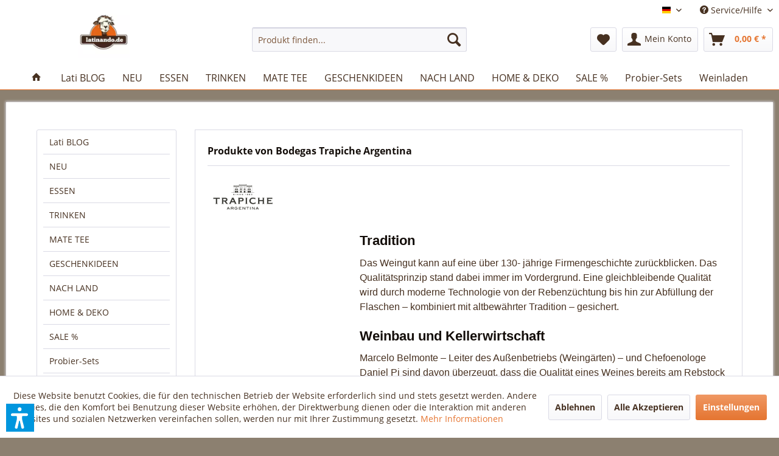

--- FILE ---
content_type: text/html; charset=UTF-8
request_url: https://www.latinando.de/de/bodegas-trapiche-argentina
body_size: 16084
content:
<!DOCTYPE html> <html class="no-js" lang="de" itemscope="itemscope" itemtype="https://schema.org/WebPage"> <head> <meta charset="utf-8"> <meta name="author" content="Federico Mattes" /> <meta name="robots" content="index,follow" /> <meta name="revisit-after" content="7 days" /> <meta name="keywords" content="" /> <meta name="description" content="Informationen über Mate Tee: Zubereitung, Eigenschaften von Matetee, Mate zum abnehmen" /> <meta property="og:type" content="product" /> <meta property="og:site_name" content="Latinando" /> <meta property="og:title" content="Bodegas Trapiche Argentina" /> <meta property="og:description" content="Tradition Das Weingut kann auf eine über 130- jährige Firmengeschichte zurückblicken. Das Qualitätsprinzip stand dabei immer im Vordergrund. Eine gleichbleibende Qualität wird durch moderne Technologie von der Rebenzüchtung bis hin..." /> <meta name="twitter:card" content="product" /> <meta name="twitter:site" content="Latinando" /> <meta name="twitter:title" content="Bodegas Trapiche Argentina" /> <meta name="twitter:description" content="Tradition Das Weingut kann auf eine über 130- jährige Firmengeschichte zurückblicken. Das Qualitätsprinzip stand dabei immer im Vordergrund. Eine gleichbleibende Qualität wird durch moderne Technologie von der Rebenzüchtung bis hin..." /> <meta property="og:image" content="https://www.latinando.de/media/image/16/06/a1/Trapiche-logo.png" /> <meta name="twitter:image" content="https://www.latinando.de/media/image/16/06/a1/Trapiche-logo.png" /> <meta itemprop="copyrightHolder" content="Latinando" /> <meta itemprop="copyrightYear" content="2017" /> <meta itemprop="isFamilyFriendly" content="True" /> <meta itemprop="image" content="https://www.latinando.de/media/image/1f/5f/82/logo.webp" /> <meta name="viewport" content="width=device-width, initial-scale=1.0"> <meta name="mobile-web-app-capable" content="yes"> <meta name="apple-mobile-web-app-title" content="Latinando"> <meta name="apple-mobile-web-app-capable" content="yes"> <meta name="apple-mobile-web-app-status-bar-style" content="default"> <link rel="alternate" hreflang="x-default" href="https://www.latinando.de/de/bodegas-trapiche-argentina" /> <link rel="alternate" hreflang="en-GB" href="https://www.latinando.de/en/bodegas-trapiche-argentina" /> <link rel="alternate" hreflang="es-ES" href="https://www.latinando.de/es/bodegas-trapiche-argentina" /> <link rel="apple-touch-icon" sizes="180x180" href="/apple-touch-icon.png"> <link rel="icon" type="image/png" sizes="32x32" href="/favicon-32x32.png"> <link rel="icon" type="image/png" sizes="16x16" href="/favicon-16x16.png"> <link rel="manifest" href="/manifest.json"> <link rel="mask-icon" href="/safari-pinned-tab.svg" color="#593926"> <meta name="theme-color" content="#593926"> <meta name="msapplication-navbutton-color" content="#e57531" /> <meta name="application-name" content="Latinando" /> <meta name="msapplication-starturl" content="https://www.latinando.de/de/" /> <meta name="msapplication-window" content="width=1024;height=768" /> <meta name="msapplication-TileImage" content="/themes/Frontend/Responsive/frontend/_public/src/img/win-tile-image.png"> <meta name="msapplication-TileColor" content="#e57531"> <meta name="theme-color" content="#e57531" /> <link rel="canonical" href="https://www.latinando.de/de/bodegas-trapiche-argentina"/> <title itemprop="name">Bodegas Trapiche Argentina | Latinando</title> <link href="/web/cache/1763026241_322a6d43a0268351df4e91a2bc99961e.css" media="all" rel="stylesheet" type="text/css" /> <style type="text/css"> .dropdown-menu.wa-style-1 ul { background: #ffffff; color: #5f7285; } .dropdown-menu.wa-style-1 li:hover { background: #3f4c58; } .dropdown-menu.wa-style-1 a, .dropdown-menu.wa-style-1 a:visited { color: #5f7285; } .dropdown-menu.wa-style-1 li:hover > a, .dropdown-menu.wa-style-1 li:hover > a:visited { color: #ffffff; } </style> <script>var dv_accessibility_options = {"language":"de","standardToolPosition":6,"openToolKey":"ctrlQ","filters":{"height":"","displayBlock":".cart--amount,.cart--display,.cart--quantity","lineHeight":".account--display,.filter-panel--title,.navigation--signin-btn,.cart--amount,.cookie-permission--decline-button,.cookie-permission--configure-button,.cart--display","wrapInput":".main-search--form"},"enabledModules":{"keyboardNav":"1","contrast":"1","highlightLinks":"1","biggerText":"1","textSpacing":"1","legibleFonts":"1","bigCursor":"1","readingGuide":"1","tooltips":"1","pauseAnimations":"1"},"enableResetButton":"1","enablePageStructureButton":"1","enablePositionButton":"1","moduleKeyboardNav":{"frameColor":"#ff0000"},"moduleContrast":{"useInverseColors":"1","useDarkContrast":"1","useLightContrast":"1","useDesaturate":"1"},"moduleHighlightLinks":{"color":"#ffff00","background":"#00d1113a","highlightColor":"#000000"},"moduleLegibleFonts":["dvaccess-legible-fonts","dvaccess-legible-fonts-1"],"moduleBigCursor":{"imageURL":"[data-uri]"},"moduleReadingGuide":{"color":"#ff0000","background":"#000000","readingGuideColor":"#ff0000"},"snippets":{"copyright":"powered by <a href=https://designverign.de target=_blank rel=noopener title=designverign>designverign</a>","app.toggle.label":"Accessibility Tool ausklappen","menu.title":"Barrierefrei Hilfswerkzeuge","menu.button.move":"Icon verschieben","menu.button.page-structure":"Seiten-Struktur","menu.button.reset":"Zur\u00fccksetzen","menu.header.headers":"\u00dcberschriften","menu.header.landmarks":"Landmarks","menu.header.links":"Links","menu.position.left-top":"links oben","menu.position.left-center":"links zentriert","menu.position.left-bottom":"links unten","menu.position.right-top":"rechts oben","menu.position.right-center":"rechts mitte","menu.position.right-bottom":"rechts unten","menu.position.center-top":"mitte oben","menu.position.center-bottom":"mitte unten","module.button.bigger-text":"Gr\u00f6\u00dferer Text","module.button.bigger-text.0":"Gr\u00f6\u00dferer Text","module.button.bigger-text.1":"Gr\u00f6\u00dferer Text","module.button.bigger-text.2":"Gr\u00f6\u00dferer Text","module.button.bigger-text.3":"Gr\u00f6\u00dferer Text","module.button.cursor":"Mauszeiger","module.button.cursor.0":"Gro\u00dfer Mauszeiger","module.button.contrast":"Kontrast +","module.button.contrast.0":"Invertierte Farben","module.button.contrast.1":"Dunkler Kontrast","module.button.contrast.2":"Heller Kontrast","module.button.contrast.3":"Schwarz-Wei\u00df","module.button.highlight-links":"Links hervorheben","module.button.keyboard-nav":"Navigation per Tab-Taste","module.button.legible-fonts":"Schriftart","module.button.legible-fonts.0":"Lesbare Schriftart","module.button.legible-fonts.1":"Legasthenie freundlich","module.button.pause-animations":"Animationen pausieren","module.button.pause-animations.0":"Animationen abspielen","module.button.reading-guide":"Lese-F\u00fchrung","module.button.reading-guide.0":"Lese-F\u00fchrung","module.button.reading-guide.1":"Lese-F\u00fchrung","module.button.reading-guide.modal-title":"Hinweis","module.button.reading-guide.modal-text":"Tippen Sie kurz auf dem Bildschirm um die Lesef\u00fchrung auszurichten.","module.button.reading-guide.modal-button-text":"Verstanden","module.button.text-spacing":"Zeichen-Abstand","module.button.text-spacing.0":"Kleiner Abstand","module.button.text-spacing.1":"Moderater Abstand","module.button.text-spacing.2":"Gro\u00dfer Abstand","module.button.tooltips":"Zus\u00e4tzliche Beschreibung"},"reloadOnXHR":false};</script> <link href="/custom/plugins/VerignDvAccessibility/Resources/public/css/dvaccess.min.css" media="all" rel="stylesheet" type="text/css" /> <link href="/custom/plugins/VerignDvAccessibility/Resources/public/css/shopwareaccess.css" media="all" rel="stylesheet" type="text/css" /> </head> <body class="is--ctl-listing is--act-manufacturer amazon-pay-listing-buttons" > <div data-paypalUnifiedMetaDataContainer="true" data-paypalUnifiedRestoreOrderNumberUrl="https://www.latinando.de/de/widgets/PaypalUnifiedOrderNumber/restoreOrderNumber" class="is--hidden"> </div> <div class="page-wrap"> <noscript class="noscript-main"> <div class="alert is--warning"> <div class="alert--icon"> <i class="icon--element icon--warning"></i> </div> <div class="alert--content"> Um Latinando in vollem Umfang nutzen zu k&ouml;nnen, empfehlen wir Ihnen Javascript in Ihrem Browser zu aktiveren. </div> </div> </noscript> <header class="header-main"> <div class="top-bar"> <div class="container block-group"> <nav class="top-bar--navigation block" role="menubar">  <div class="top-bar--language navigation--entry"> <form method="post" class="language--form"> <div class="field--select"> <div class="language--flag de_DE">Deutsch</div> <div class="select-field"> <select name="__shop" class="language--select" data-auto-submit="true"> <option value="1" selected="selected"> Deutsch </option> <option value="8" > English </option> <option value="9" > Español </option> </select> </div> <input type="hidden" name="__redirect" value="1"> </div> </form> </div>  <div class="navigation--entry entry--service has--drop-down" role="menuitem" aria-haspopup="true" data-drop-down-menu="true"> <i class="icon--service"></i> Service/Hilfe <ul class="service--list is--rounded" role="menu"> <li class="service--entry" role="menuitem"> <a class="service--link" href="javascript:openCookieConsentManager()" title="Cookie settings" > Cookie settings </a> </li> </ul> </div> </nav> </div> </div> <div class="container header--navigation"> <div class="logo-main block-group" role="banner"> <div class="logo--shop block"> <a class="logo--link" href="https://www.latinando.de/de/" title="Latinando - zur Startseite wechseln"> <picture> <source srcset="https://www.latinando.de/media/image/1f/5f/82/logo.webp" media="(min-width: 78.75em)"> <source srcset="https://www.latinando.de/media/image/1f/5f/82/logo.webp" media="(min-width: 64em)"> <source srcset="https://www.latinando.de/media/image/1f/5f/82/logo.webp" media="(min-width: 48em)"> <img srcset="https://www.latinando.de/media/image/1f/5f/82/logo.webp" alt="Latinando - zur Startseite wechseln" /> </picture> </a> </div> </div> <nav class="shop--navigation block-group"> <ul class="navigation--list block-group" role="menubar"> <li class="navigation--entry entry--menu-left" role="menuitem"> <a class="entry--link entry--trigger btn is--icon-left" href="#offcanvas--left" data-offcanvas="true" data-offCanvasSelector=".sidebar-main" aria-label="Menü"> <i class="icon--menu"></i> Menü </a> </li> <li class="navigation--entry entry--search" role="menuitem" data-search="true" aria-haspopup="true" data-minLength="3"> <a class="btn entry--link entry--trigger" href="#show-hide--search" title="Suche anzeigen / schließen" aria-label="Suche anzeigen / schließen"> <i class="icon--search"></i> <span class="search--display">Suchen</span> </a> <form action="/de/search" method="get" class="main-search--form"> <input type="search" name="sSearch" aria-label="Produkt finden..." class="main-search--field" autocomplete="off" autocapitalize="off" placeholder="Produkt finden..." maxlength="30" /> <button type="submit" class="main-search--button" aria-label="Suchen"> <i class="icon--search"></i> <span class="main-search--text">Suchen</span> </button> <div class="form--ajax-loader">&nbsp;</div> </form> <div class="main-search--results"></div> </li>  <li class="navigation--entry entry--notepad" role="menuitem"> <a href="https://www.latinando.de/de/note" title="Merkzettel" aria-label="Merkzettel" class="btn"> <i class="icon--heart"></i> </a> </li> <li class="navigation--entry entry--account" role="menuitem" data-offcanvas="true" data-offCanvasSelector=".account--dropdown-navigation"> <a href="https://www.latinando.de/de/account" title="Mein Konto" aria-label="Mein Konto" class="btn is--icon-left entry--link account--link"> <i class="icon--account"></i> <span class="account--display"> Mein Konto </span> </a> </li> <li class="navigation--entry entry--cart" role="menuitem"> <a class="btn is--icon-left cart--link" href="https://www.latinando.de/de/checkout/cart" title="Warenkorb" aria-label="Warenkorb"> <span class="cart--display"> Warenkorb </span> <span class="badge is--primary is--minimal cart--quantity is--hidden">0</span> <i class="icon--basket"></i> <span class="cart--amount"> 0,00&nbsp;&euro; * </span> </a> <div class="ajax-loader">&nbsp;</div> </li>  </ul> </nav> <div class="container--ajax-cart" data-collapse-cart="true" data-displayMode="offcanvas"></div> </div> </header> <nav class="navigation-main"> <div class="container" data-listSelector=".navigation--list.container" data-viewPortSelector=".navigation--list-wrapper"> <div class="navigation--list-wrapper"> <ul class="navigation--list container" role="menubar" itemscope="itemscope" itemtype="https://schema.org/SiteNavigationElement"> <li class="navigation--entry is--home" role="menuitem"> <a class="navigation--link is--first" href="https://www.latinando.de/de/" title="Home" itemprop="url"> <i class="icon--house"></i> </a> </li> <li class="navigation--entry" role="menuitem"><a class="navigation--link" href="https://www.latinando.de/de/lati-blog/" title="Lati BLOG" aria-label="Lati BLOG" itemprop="url"><span itemprop="name">Lati BLOG</span></a></li><li class="navigation--entry" role="menuitem"><a class="navigation--link" href="https://www.latinando.de/de/neu/" title="NEU" aria-label="NEU" itemprop="url"><span itemprop="name">NEU</span></a></li><li class="navigation--entry" role="menuitem"><a class="navigation--link" href="https://www.latinando.de/de/essen/" title="ESSEN" aria-label="ESSEN" itemprop="url"><span itemprop="name">ESSEN</span></a></li><li class="navigation--entry" role="menuitem"><a class="navigation--link" href="https://www.latinando.de/de/getraenke" title="TRINKEN" aria-label="TRINKEN" itemprop="url"><span itemprop="name">TRINKEN</span></a></li><li class="navigation--entry" role="menuitem"><a class="navigation--link" href="https://www.latinando.de/de/mate-tee" title="MATE TEE" aria-label="MATE TEE" itemprop="url"><span itemprop="name">MATE TEE</span></a></li><li class="navigation--entry" role="menuitem"><a class="navigation--link" href="https://www.latinando.de/de/geschenkideen" title="GESCHENKIDEEN" aria-label="GESCHENKIDEEN" itemprop="url"><span itemprop="name">GESCHENKIDEEN</span></a></li><li class="navigation--entry" role="menuitem"><a class="navigation--link" href="https://www.latinando.de/de/nach-land/" title="NACH LAND" aria-label="NACH LAND" itemprop="url"><span itemprop="name">NACH LAND</span></a></li><li class="navigation--entry" role="menuitem"><a class="navigation--link" href="https://www.latinando.de/de/home-deko/" title="HOME & DEKO" aria-label="HOME & DEKO" itemprop="url"><span itemprop="name">HOME & DEKO</span></a></li><li class="navigation--entry" role="menuitem"><a class="navigation--link" href="https://www.latinando.de/de/sale/" title="SALE %" aria-label="SALE %" itemprop="url"><span itemprop="name">SALE %</span></a></li><li class="navigation--entry" role="menuitem"><a class="navigation--link" href="https://www.latinando.de/de/lateinamerikanische-probier-sets" title="Probier-Sets" aria-label="Probier-Sets" itemprop="url"><span itemprop="name">Probier-Sets</span></a></li><li class="navigation--entry" role="menuitem"><a class="navigation--link" href="https://www.latinando.de/de/wein" title="Weinladen" aria-label="Weinladen" itemprop="url"><span itemprop="name">Weinladen</span></a></li> </ul> </div> <div class="advanced-menu" data-advanced-menu="true" data-hoverDelay="0"> <div class="menu--container"> </div> <div class="menu--container"> </div> <div class="menu--container"> <div class="content--wrapper has--content"> <ul class="dropdown-menu wa-style-1"> <li> <ul class="w-200 wa-style-1 level-0"> <li> <a href="https://www.latinando.de/de/kekse" title="Kekse">Kekse</a> </li> <li> <a href="https://www.latinando.de/de/suesswaren-dessert" title="Süßwaren und Dessert">Süßwaren und Dessert</a> </li> <li> <a href="https://www.latinando.de/de/dulce-de-leche" title="Dulce de Leche">Dulce de Leche</a> </li> <li> <a href="https://www.latinando.de/de/bohnen-mehle" title="Bohnen und Mehle">Bohnen und Mehle</a> </li> <li> <a href="https://www.latinando.de/de/gewuerze-saucen" title="Gewürze und Saucen">Gewürze und Saucen</a> </li> <li> <a href="https://www.latinando.de/de/konserven" title="Konserven">Konserven</a> </li> <li> <a href="https://www.latinando.de/de/alfajores" title="Alfajores">Alfajores</a> </li> <li> <a href="https://www.latinando.de/de/essen/empanadas/" title="Empanadas">Empanadas</a> </li> <li> <a href="https://www.latinando.de/de/essen/gekuehlte-lebensmittel/" title="Gekühlte Lebensmittel">Gekühlte Lebensmittel</a> </li> <li> <a href="https://www.latinando.de/de/chorizo-argentinische-bratwurst" title="Chorizo criollo tipo Argentino">Chorizo criollo tipo Argentino</a> </li> <li> <a href="https://www.latinando.de/de/panela" title="Panela">Panela</a> </li> <li> <a href="https://www.latinando.de/de/snacks" title="Snacks">Snacks</a> </li> <li> <a href="https://www.latinando.de/de/argentinisch-grillen" title="Argentinisch grillen">Argentinisch grillen</a> </li> <li> <a href="https://www.latinando.de/de/glutenfrei" title="Glutenfreie Produkte">Glutenfreie Produkte</a> </li> </ul> </li> </ul> </div> </div> <div class="menu--container"> <div class="content--wrapper has--content"> <ul class="dropdown-menu wa-style-1"> <li> <ul class="w-200 wa-style-1 level-0"> <li> <a href="https://www.latinando.de/de/alkoholische-getraenke-lateinamerika" title="Alkoholische Getränke">Alkoholische Getränke</a> <ul class="w-200 wa-style-1 level-1"> <li> <a href="https://www.latinando.de/de/bier" title="Bier">Bier</a> </li> <li> <a href="https://www.latinando.de/de/rum-schnaps" title="Rum und Schnaps">Rum und Schnaps</a> </li> <li> <a href="https://www.latinando.de/de/pisco-sour-peru" title="Pisco">Pisco</a> </li> </ul> </li> <li> <a href="https://www.latinando.de/de/erfrischungsgetraenke" title="Erfrischungsgetränke">Erfrischungsgetränke</a> </li> <li> <a href="https://www.latinando.de/de/milch-kaffee-kakao" title="Milch, Kaffee und Kakao">Milch, Kaffee und Kakao</a> </li> </ul> </li> </ul> </div> </div> <div class="menu--container"> </div> <div class="menu--container"> </div> <div class="menu--container"> <div class="content--wrapper has--content"> <ul class="dropdown-menu wa-style-1"> <li> <ul class="w-200 wa-style-1 level-0"> <li> <a href="https://www.latinando.de/de/brasilianisches-essen" title="Brasilien">Brasilien</a> </li> <li> <a href="https://www.latinando.de/de/argentinien" title="Argentinien">Argentinien</a> </li> <li> <a href="https://www.latinando.de/de/peru" title="Peru">Peru</a> </li> <li> <a href="https://www.latinando.de/de/paraguay" title="Paraguay">Paraguay</a> </li> <li> <a href="https://www.latinando.de/de/ecuador" title="Ecuador">Ecuador</a> </li> <li> <a href="https://www.latinando.de/de/bolivien" title="Bolivien">Bolivien</a> </li> <li> <a href="https://www.latinando.de/de/dominikanische-republik" title="Dominikanische Republik">Dominikanische Republik</a> </li> <li> <a href="https://www.latinando.de/de/kolumbien" title="Kolumbien">Kolumbien</a> </li> <li> <a href="https://www.latinando.de/de/uruguay" title="Uruguay">Uruguay</a> </li> <li> <a href="https://www.latinando.de/de/mexikanische-lebensmittel-online-kaufen" title="Mexiko">Mexiko</a> </li> <li> <a href="https://www.latinando.de/de/chile" title="Chile">Chile</a> </li> <li> <a href="https://www.latinando.de/de/venezuela-spezialitaeten" title="Venezuela">Venezuela</a> </li> </ul> </li> </ul> </div> </div> <div class="menu--container"> <div class="content--wrapper has--content"> <ul class="dropdown-menu wa-style-1"> <li> <ul class="w-200 wa-style-1 level-0"> <li> <a href="https://www.latinando.de/de/home-deko/kueche/" title="Küche">Küche</a> </li> <li> <a href="https://www.latinando.de/de/home-deko/geschenkideen/" title="Geschenkideen">Geschenkideen</a> </li> <li> <a href="https://www.latinando.de/de/home-deko/wohnen/" title="Wohnen">Wohnen</a> </li> <li> <a href="https://www.latinando.de/de/mate-tee-zubehoer" title="Mate Tee Zubehör">Mate Tee Zubehör</a> <ul class="w-200 wa-style-1 level-1"> <li> <a href="https://www.latinando.de/de/mate-thermoskannen" title="Thermoskannen für Mate-Tee">Thermoskannen für Mate-Tee</a> </li> <li> <a href="https://www.latinando.de/de/mate-trinkhalm-bombilla" title="Bombillas - Mate Tee Trinkröhre - Trinkhalme">Bombillas - Mate Tee Trinkröhre - Trinkhalme</a> </li> <li> <a href="https://www.latinando.de/de/mate-kalebassen" title="Kalebassen für Mate Tee - Mate Becher">Kalebassen für Mate Tee - Mate Becher</a> </li> <li> <a href="https://www.latinando.de/de/mate-tee-taschen" title="Mate Tee Taschen">Mate Tee Taschen</a> </li> <li> <a href="https://www.latinando.de/de/mate-tee-set" title="Mate Tee Set">Mate Tee Set</a> </li> </ul> </li> </ul> </li> </ul> </div> </div> <div class="menu--container"> </div> <div class="menu--container"> </div> <div class="menu--container"> <div class="content--wrapper has--content"> <ul class="dropdown-menu wa-style-1"> <li> <ul class="w-200 wa-style-1 level-0"> <li> <a href="https://www.latinando.de/de/weinladen/rotwein/" title="Rotwein">Rotwein</a> </li> <li> <a href="https://www.latinando.de/de/weinladen/weisswein/" title="Weißwein">Weißwein</a> </li> <li> <a href="https://www.latinando.de/de/weinladen/rosewein/" title="Roséwein">Roséwein</a> </li> <li> <a href="https://www.latinando.de/de/weinladen/dessertwein/" title="Dessertwein">Dessertwein</a> </li> <li> <a href="https://www.latinando.de/de/weinladen/sekt/" title="Sekt">Sekt</a> </li> <li> <a href="https://www.latinando.de/de/weinladen/rebsorten/" title="Rebsorten">Rebsorten</a> <ul class="w-200 wa-style-1 level-1"> <li> <a href="https://www.latinando.de/de/weinladen/rebsorten/torrontes/" title="Torrontés">Torrontés</a> </li> <li> <a href="https://www.latinando.de/de/rebsorte/malbec-wein" title="Malbec">Malbec</a> </li> <li> <a href="https://www.latinando.de/de/weinladen/rebsorten/cabernet-sauvignon/" title="Cabernet Sauvignon">Cabernet Sauvignon</a> </li> <li> <a href="https://www.latinando.de/de/weinladen/rebsorten/tannat/" title="Tannat">Tannat</a> </li> <li> <a href="https://www.latinando.de/de/weinladen/rebsorten/carmenere/" title="Carménère">Carménère</a> </li> <li> <a href="https://www.latinando.de/de/weinladen/rebsorten/merlot/" title="Merlot">Merlot</a> </li> <li> <a href="https://www.latinando.de/de/weinladen/rebsorten/pinot-noir/" title="Pinot Noir">Pinot Noir</a> </li> <li> <a href="https://www.latinando.de/de/weinladen/rebsorten/sauvignon-blanc/" title="Sauvignon Blanc">Sauvignon Blanc</a> </li> <li> <a href="https://www.latinando.de/de/weinladen/rebsorten/bonarda/" title="Bonarda">Bonarda</a> </li> </ul> </li> </ul> </li> </ul> </div> </div> </div> </div> </nav> <section class=" content-main container block-group"> <div class="content-main--inner"> <div id='cookie-consent' class='off-canvas is--left block-transition' data-cookie-consent-manager='true'> <div class='cookie-consent--header cookie-consent--close'> Cookie-Einstellungen <i class="icon--arrow-right"></i> </div> <div class='cookie-consent--description'> Diese Website benutzt Cookies, die für den technischen Betrieb der Website erforderlich sind und stets gesetzt werden. Andere Cookies, die den Komfort bei Benutzung dieser Website erhöhen, der Direktwerbung dienen oder die Interaktion mit anderen Websites und sozialen Netzwerken vereinfachen sollen, werden nur mit Ihrer Zustimmung gesetzt. </div> <div class='cookie-consent--configuration'> <div class='cookie-consent--configuration-header'> <div class='cookie-consent--configuration-header-text'>Konfiguration</div> </div> <div class='cookie-consent--configuration-main'> <div class='cookie-consent--group'> <input type="hidden" class="cookie-consent--group-name" value="technical" /> <label class="cookie-consent--group-state cookie-consent--state-input cookie-consent--required"> <input type="checkbox" name="technical-state" class="cookie-consent--group-state-input" disabled="disabled" checked="checked"/> <span class="cookie-consent--state-input-element"></span> </label> <div class='cookie-consent--group-title' data-collapse-panel='true' data-contentSiblingSelector=".cookie-consent--group-container"> <div class="cookie-consent--group-title-label cookie-consent--state-label"> Technisch erforderlich </div> <span class="cookie-consent--group-arrow is-icon--right"> <i class="icon--arrow-right"></i> </span> </div> <div class='cookie-consent--group-container'> <div class='cookie-consent--group-description'> Diese Cookies sind für die Grundfunktionen des Shops notwendig. </div> <div class='cookie-consent--cookies-container'> <div class='cookie-consent--cookie'> <input type="hidden" class="cookie-consent--cookie-name" value="cookieDeclined" /> <label class="cookie-consent--cookie-state cookie-consent--state-input cookie-consent--required"> <input type="checkbox" name="cookieDeclined-state" class="cookie-consent--cookie-state-input" disabled="disabled" checked="checked" /> <span class="cookie-consent--state-input-element"></span> </label> <div class='cookie--label cookie-consent--state-label'> "Alle Cookies ablehnen" Cookie </div> </div> <div class='cookie-consent--cookie'> <input type="hidden" class="cookie-consent--cookie-name" value="allowCookie" /> <label class="cookie-consent--cookie-state cookie-consent--state-input cookie-consent--required"> <input type="checkbox" name="allowCookie-state" class="cookie-consent--cookie-state-input" disabled="disabled" checked="checked" /> <span class="cookie-consent--state-input-element"></span> </label> <div class='cookie--label cookie-consent--state-label'> "Alle Cookies annehmen" Cookie </div> </div> <div class='cookie-consent--cookie'> <input type="hidden" class="cookie-consent--cookie-name" value="apay-session-set" /> <label class="cookie-consent--cookie-state cookie-consent--state-input cookie-consent--required"> <input type="checkbox" name="apay-session-set-state" class="cookie-consent--cookie-state-input" disabled="disabled" checked="checked" /> <span class="cookie-consent--state-input-element"></span> </label> <div class='cookie--label cookie-consent--state-label'> Amazon Pay </div> </div> <div class='cookie-consent--cookie'> <input type="hidden" class="cookie-consent--cookie-name" value="shop" /> <label class="cookie-consent--cookie-state cookie-consent--state-input cookie-consent--required"> <input type="checkbox" name="shop-state" class="cookie-consent--cookie-state-input" disabled="disabled" checked="checked" /> <span class="cookie-consent--state-input-element"></span> </label> <div class='cookie--label cookie-consent--state-label'> Ausgewählter Shop </div> </div> <div class='cookie-consent--cookie'> <input type="hidden" class="cookie-consent--cookie-name" value="csrf_token" /> <label class="cookie-consent--cookie-state cookie-consent--state-input cookie-consent--required"> <input type="checkbox" name="csrf_token-state" class="cookie-consent--cookie-state-input" disabled="disabled" checked="checked" /> <span class="cookie-consent--state-input-element"></span> </label> <div class='cookie--label cookie-consent--state-label'> CSRF-Token </div> </div> <div class='cookie-consent--cookie'> <input type="hidden" class="cookie-consent--cookie-name" value="cookiePreferences" /> <label class="cookie-consent--cookie-state cookie-consent--state-input cookie-consent--required"> <input type="checkbox" name="cookiePreferences-state" class="cookie-consent--cookie-state-input" disabled="disabled" checked="checked" /> <span class="cookie-consent--state-input-element"></span> </label> <div class='cookie--label cookie-consent--state-label'> Cookie-Einstellungen </div> </div> <div class='cookie-consent--cookie'> <input type="hidden" class="cookie-consent--cookie-name" value="x-cache-context-hash" /> <label class="cookie-consent--cookie-state cookie-consent--state-input cookie-consent--required"> <input type="checkbox" name="x-cache-context-hash-state" class="cookie-consent--cookie-state-input" disabled="disabled" checked="checked" /> <span class="cookie-consent--state-input-element"></span> </label> <div class='cookie--label cookie-consent--state-label'> Individuelle Preise </div> </div> <div class='cookie-consent--cookie'> <input type="hidden" class="cookie-consent--cookie-name" value="nocache" /> <label class="cookie-consent--cookie-state cookie-consent--state-input cookie-consent--required"> <input type="checkbox" name="nocache-state" class="cookie-consent--cookie-state-input" disabled="disabled" checked="checked" /> <span class="cookie-consent--state-input-element"></span> </label> <div class='cookie--label cookie-consent--state-label'> Kundenspezifisches Caching </div> </div> <div class='cookie-consent--cookie'> <input type="hidden" class="cookie-consent--cookie-name" value="paypal-cookies" /> <label class="cookie-consent--cookie-state cookie-consent--state-input cookie-consent--required"> <input type="checkbox" name="paypal-cookies-state" class="cookie-consent--cookie-state-input" disabled="disabled" checked="checked" /> <span class="cookie-consent--state-input-element"></span> </label> <div class='cookie--label cookie-consent--state-label'> PayPal-Zahlungen </div> </div> <div class='cookie-consent--cookie'> <input type="hidden" class="cookie-consent--cookie-name" value="session" /> <label class="cookie-consent--cookie-state cookie-consent--state-input cookie-consent--required"> <input type="checkbox" name="session-state" class="cookie-consent--cookie-state-input" disabled="disabled" checked="checked" /> <span class="cookie-consent--state-input-element"></span> </label> <div class='cookie--label cookie-consent--state-label'> Session </div> </div> <div class='cookie-consent--cookie'> <input type="hidden" class="cookie-consent--cookie-name" value="dvaccess_settings" /> <label class="cookie-consent--cookie-state cookie-consent--state-input cookie-consent--required"> <input type="checkbox" name="dvaccess_settings-state" class="cookie-consent--cookie-state-input" disabled="disabled" checked="checked" /> <span class="cookie-consent--state-input-element"></span> </label> <div class='cookie--label cookie-consent--state-label'> Speichert Barrierefrei Einstellungen </div> </div> <div class='cookie-consent--cookie'> <input type="hidden" class="cookie-consent--cookie-name" value="currency" /> <label class="cookie-consent--cookie-state cookie-consent--state-input cookie-consent--required"> <input type="checkbox" name="currency-state" class="cookie-consent--cookie-state-input" disabled="disabled" checked="checked" /> <span class="cookie-consent--state-input-element"></span> </label> <div class='cookie--label cookie-consent--state-label'> Währungswechsel </div> </div> </div> </div> </div> <div class='cookie-consent--group'> <input type="hidden" class="cookie-consent--group-name" value="comfort" /> <label class="cookie-consent--group-state cookie-consent--state-input"> <input type="checkbox" name="comfort-state" class="cookie-consent--group-state-input"/> <span class="cookie-consent--state-input-element"></span> </label> <div class='cookie-consent--group-title' data-collapse-panel='true' data-contentSiblingSelector=".cookie-consent--group-container"> <div class="cookie-consent--group-title-label cookie-consent--state-label"> Komfortfunktionen </div> <span class="cookie-consent--group-arrow is-icon--right"> <i class="icon--arrow-right"></i> </span> </div> <div class='cookie-consent--group-container'> <div class='cookie-consent--group-description'> Diese Cookies werden genutzt um das Einkaufserlebnis noch ansprechender zu gestalten, beispielsweise für die Wiedererkennung des Besuchers. </div> <div class='cookie-consent--cookies-container'> <div class='cookie-consent--cookie'> <input type="hidden" class="cookie-consent--cookie-name" value="sUniqueID" /> <label class="cookie-consent--cookie-state cookie-consent--state-input"> <input type="checkbox" name="sUniqueID-state" class="cookie-consent--cookie-state-input" /> <span class="cookie-consent--state-input-element"></span> </label> <div class='cookie--label cookie-consent--state-label'> Merkzettel </div> </div> <div class='cookie-consent--cookie'> <input type="hidden" class="cookie-consent--cookie-name" value="permanentBasketCookies" /> <label class="cookie-consent--cookie-state cookie-consent--state-input"> <input type="checkbox" name="permanentBasketCookies-state" class="cookie-consent--cookie-state-input" /> <span class="cookie-consent--state-input-element"></span> </label> <div class='cookie--label cookie-consent--state-label'> Permanenter Warenkorb </div> </div> </div> </div> </div> <div class='cookie-consent--group'> <input type="hidden" class="cookie-consent--group-name" value="statistics" /> <label class="cookie-consent--group-state cookie-consent--state-input"> <input type="checkbox" name="statistics-state" class="cookie-consent--group-state-input"/> <span class="cookie-consent--state-input-element"></span> </label> <div class='cookie-consent--group-title' data-collapse-panel='true' data-contentSiblingSelector=".cookie-consent--group-container"> <div class="cookie-consent--group-title-label cookie-consent--state-label"> Statistik & Tracking </div> <span class="cookie-consent--group-arrow is-icon--right"> <i class="icon--arrow-right"></i> </span> </div> <div class='cookie-consent--group-container'> <div class='cookie-consent--cookies-container'> <div class='cookie-consent--cookie'> <input type="hidden" class="cookie-consent--cookie-name" value="sib_cuid" /> <label class="cookie-consent--cookie-state cookie-consent--state-input"> <input type="checkbox" name="sib_cuid-state" class="cookie-consent--cookie-state-input" /> <span class="cookie-consent--state-input-element"></span> </label> <div class='cookie--label cookie-consent--state-label'> Brevo Tracking Cookies </div> </div> <div class='cookie-consent--cookie'> <input type="hidden" class="cookie-consent--cookie-name" value="x-ua-device" /> <label class="cookie-consent--cookie-state cookie-consent--state-input"> <input type="checkbox" name="x-ua-device-state" class="cookie-consent--cookie-state-input" /> <span class="cookie-consent--state-input-element"></span> </label> <div class='cookie--label cookie-consent--state-label'> Endgeräteerkennung </div> </div> <div class='cookie-consent--cookie'> <input type="hidden" class="cookie-consent--cookie-name" value="partner" /> <label class="cookie-consent--cookie-state cookie-consent--state-input"> <input type="checkbox" name="partner-state" class="cookie-consent--cookie-state-input" /> <span class="cookie-consent--state-input-element"></span> </label> <div class='cookie--label cookie-consent--state-label'> Partnerprogramm </div> </div> </div> </div> </div> </div> </div> <div class="cookie-consent--save"> <input class="cookie-consent--save-button btn is--primary" type="button" value="Einstellungen speichern" /> </div> </div> <aside class="sidebar-main off-canvas"> <div class="navigation--smartphone"> <ul class="navigation--list "> <li class="navigation--entry entry--close-off-canvas"> <a href="#close-categories-menu" title="Menü schließen" class="navigation--link"> Menü schließen <i class="icon--arrow-right"></i> </a> </li> </ul> <div class="mobile--switches">  <div class="top-bar--language navigation--entry"> <form method="post" class="language--form"> <div class="field--select"> <div class="language--flag de_DE">Deutsch</div> <div class="select-field"> <select name="__shop" class="language--select" data-auto-submit="true"> <option value="1" selected="selected"> Deutsch </option> <option value="8" > English </option> <option value="9" > Español </option> </select> </div> <input type="hidden" name="__redirect" value="1"> </div> </form> </div>  </div> </div> <div class="sidebar--categories-wrapper" data-subcategory-nav="true" data-mainCategoryId="3" data-categoryId="0" data-fetchUrl=""> <div class="categories--headline navigation--headline"> Kategorien </div> <div class="sidebar--categories-navigation"> <ul class="sidebar--navigation categories--navigation navigation--list is--drop-down is--level0 is--rounded" role="menu"> <li class="navigation--entry" role="menuitem"> <a class="navigation--link" href="https://www.latinando.de/de/lati-blog/" data-categoryId="194" data-fetchUrl="/de/widgets/listing/getCategory/categoryId/194" title="Lati BLOG" > Lati BLOG </a> </li> <li class="navigation--entry" role="menuitem"> <a class="navigation--link" href="https://www.latinando.de/de/neu/" data-categoryId="138" data-fetchUrl="/de/widgets/listing/getCategory/categoryId/138" title="NEU" > NEU </a> </li> <li class="navigation--entry has--sub-children" role="menuitem"> <a class="navigation--link link--go-forward" href="https://www.latinando.de/de/essen/" data-categoryId="172" data-fetchUrl="/de/widgets/listing/getCategory/categoryId/172" title="ESSEN" > ESSEN <span class="is--icon-right"> <i class="icon--arrow-right"></i> </span> </a> </li> <li class="navigation--entry has--sub-children" role="menuitem"> <a class="navigation--link link--go-forward" href="https://www.latinando.de/de/getraenke" data-categoryId="6" data-fetchUrl="/de/widgets/listing/getCategory/categoryId/6" title="TRINKEN" > TRINKEN <span class="is--icon-right"> <i class="icon--arrow-right"></i> </span> </a> </li> <li class="navigation--entry" role="menuitem"> <a class="navigation--link" href="https://www.latinando.de/de/mate-tee" data-categoryId="19" data-fetchUrl="/de/widgets/listing/getCategory/categoryId/19" title="MATE TEE" > MATE TEE </a> </li> <li class="navigation--entry" role="menuitem"> <a class="navigation--link" href="https://www.latinando.de/de/geschenkideen" data-categoryId="8" data-fetchUrl="/de/widgets/listing/getCategory/categoryId/8" title="GESCHENKIDEEN" > GESCHENKIDEEN </a> </li> <li class="navigation--entry has--sub-children" role="menuitem"> <a class="navigation--link link--go-forward" href="https://www.latinando.de/de/nach-land/" data-categoryId="34" data-fetchUrl="/de/widgets/listing/getCategory/categoryId/34" title="NACH LAND" > NACH LAND <span class="is--icon-right"> <i class="icon--arrow-right"></i> </span> </a> </li> <li class="navigation--entry has--sub-children" role="menuitem"> <a class="navigation--link link--go-forward" href="https://www.latinando.de/de/home-deko/" data-categoryId="132" data-fetchUrl="/de/widgets/listing/getCategory/categoryId/132" title="HOME &amp; DEKO" > HOME & DEKO <span class="is--icon-right"> <i class="icon--arrow-right"></i> </span> </a> </li> <li class="navigation--entry" role="menuitem"> <a class="navigation--link" href="https://www.latinando.de/de/sale/" data-categoryId="131" data-fetchUrl="/de/widgets/listing/getCategory/categoryId/131" title="SALE %" > SALE % </a> </li> <li class="navigation--entry" role="menuitem"> <a class="navigation--link" href="https://www.latinando.de/de/lateinamerikanische-probier-sets" data-categoryId="171" data-fetchUrl="/de/widgets/listing/getCategory/categoryId/171" title="Probier-Sets" > Probier-Sets </a> </li> <li class="navigation--entry has--sub-children" role="menuitem"> <a class="navigation--link link--go-forward" href="https://www.latinando.de/de/wein" data-categoryId="52" data-fetchUrl="/de/widgets/listing/getCategory/categoryId/52" title="Weinladen" > Weinladen <span class="is--icon-right"> <i class="icon--arrow-right"></i> </span> </a> </li> </ul> </div> <div class="shop-sites--container is--rounded"> <div class="shop-sites--headline navigation--headline"> Informationen </div> <ul class="shop-sites--navigation sidebar--navigation navigation--list is--drop-down is--level0" role="menu"> <li class="navigation--entry" role="menuitem"> <a class="navigation--link" href="javascript:openCookieConsentManager()" title="Cookie settings" data-categoryId="60" data-fetchUrl="/de/widgets/listing/getCustomPage/pageId/60" > Cookie settings </a> </li> </ul> </div> <div class="panel is--rounded paypal--sidebar"> <div class="panel--body is--wide paypal--sidebar-inner"> <a href="https://www.paypal.com/de/webapps/mpp/personal" target="_blank" title="PayPal - Schnell und sicher bezahlen" rel="nofollow noopener"> <img class="logo--image" src="/custom/plugins/SwagPaymentPayPalUnified/Resources/views/frontend/_public/src/img/sidebar-paypal-generic.png" alt="PayPal - Schnell und sicher bezahlen"/> </a> </div> </div> </div> </aside> <div class="content--wrapper"> <div class="content listing--content"> <div class="vendor--info panel has--border"> <h1 class="panel--title is--underline"> Produkte von Bodegas Trapiche Argentina </h1> <div class="panel--body is--wide"> <div class="vendor--image-wrapper"> <img class="vendor--image" src="https://www.latinando.de/media/image/16/06/a1/Trapiche-logo.png" alt="Bodegas Trapiche Argentina"> </div> <div class="vendor--text"> <h3 style="box-sizing: border-box; clear: both; margin: 0px 0px 0.540791em; font-family: 'Source Sans Pro', HelveticaNeue-Light, 'Helvetica Neue Light', 'Helvetica Neue', Helvetica, Arial, 'Lucida Grande', sans-serif;"><span style="box-sizing: border-box;">Tradition</span></h3> <p style="box-sizing: border-box; margin: 0px 0px 1.41575em; font-family: 'Source Sans Pro', HelveticaNeue-Light, 'Helvetica Neue Light', 'Helvetica Neue', Helvetica, Arial, 'Lucida Grande', sans-serif; font-size: medium;">Das Weingut kann auf eine über 130- jährige Firmengeschichte zurückblicken. Das Qualitätsprinzip stand dabei immer im Vordergrund. Eine gleichbleibende Qualität wird durch moderne Technologie von der Rebenzüchtung bis hin zur Abfüllung der Flaschen – kombiniert mit altbewährter Tradition – gesichert.</p> <h3 style="box-sizing: border-box; clear: both; margin: 0px 0px 0.540791em; font-family: 'Source Sans Pro', HelveticaNeue-Light, 'Helvetica Neue Light', 'Helvetica Neue', Helvetica, Arial, 'Lucida Grande', sans-serif;"><span style="box-sizing: border-box;">Weinbau und Kellerwirtschaft</span></h3> <p style="box-sizing: border-box; margin: 0px 0px 1.41575em; font-family: 'Source Sans Pro', HelveticaNeue-Light, 'Helvetica Neue Light', 'Helvetica Neue', Helvetica, Arial, 'Lucida Grande', sans-serif; font-size: medium;">Marcelo Belmonte – Leiter des Außenbetriebs (Weingärten) – und Chefoenologe Daniel Pi sind davon überzeugt, dass die Qualität eines Weines bereits am Rebstock entsteht. Das Klima und das Fehlen von Pilzkrankheiten machen einen natürlichen Anbau möglich. Da die Reblaus aufgrund der sandigen Böden keine Rolle spielt, sind einige der Reben bereits sehr alt. Die Weingärten von Trapiche sind in den besten Lagen und Bezirken von Mendoza verteilt, 800 – 1.100 m ü.N.N.: San Carlos, Luján de Cuyo, Maipú, Las Heras, Santa Rosa und San Martín. Insgesamt bewirtschaftet Trapiche 1.075 ha Weingärten.</p> <h3 style="box-sizing: border-box; clear: both; margin: 0px 0px 0.540791em; font-family: 'Source Sans Pro', HelveticaNeue-Light, 'Helvetica Neue Light', 'Helvetica Neue', Helvetica, Arial, 'Lucida Grande', sans-serif;"><span style="box-sizing: border-box;">Die Bodega heute</span></h3> <p style="box-sizing: border-box; margin: 0px 0px 1.41575em; font-family: 'Source Sans Pro', HelveticaNeue-Light, 'Helvetica Neue Light', 'Helvetica Neue', Helvetica, Arial, 'Lucida Grande', sans-serif; font-size: medium;">Das Unternehmen zählt in Argentinien zu den größten Produzenten und Exporteuren von Spitzenweinen. Trapiche ist ein Tochterunternehmen der Peñaflor-Gruppe, die Marktführer in Argentinien ist und eine der ersten Weinkellereien, die sich auf den Export konzentrierten. Die Weine sind trocken mit harmonischer Restsüße. Sie überzeugen durch Charakter, Geschmack und ihr fruchtiges Aroma.</p> </div> </div> </div> <div class="listing--wrapper"> <div data-listing-actions="true" class="listing--actions is--rounded without-facets without-pagination"> <form class="action--sort action--content block" method="get" data-action-form="true"> <input type="hidden" name="p" value="1"> <label for="o" class="sort--label action--label">Sortierung:</label> <div class="sort--select select-field"> <select id="o" name="o" class="sort--field action--field" data-auto-submit="true" > <option value="1" selected="selected">Erscheinungsdatum</option> <option value="2">Beliebtheit</option> <option value="3">Niedrigster Preis</option> <option value="4">Höchster Preis</option> <option value="5">Artikelbezeichnung</option> </select> </div> </form> <div class="action--filter-options off-canvas is--hidden"> <a href="#" class="filter--close-btn" data-show-products-text="%s Produkt(e) anzeigen"> Filter schließen <i class="icon--arrow-right"></i> </a> <div class="filter--container"> <form id="filter" method="get" data-filter-form="true" data-is-in-sidebar="false" data-listing-url="https://www.latinando.de/de/widgets/listing/listingCount/sSupplier/22/sCategory/3" data-is-filtered="0" data-load-facets="false" data-instant-filter-result="false" class=""> <div class="filter--actions filter--actions-top"> <button type="submit" class="btn is--primary filter--btn-apply is--large is--icon-right" disabled="disabled"> <span class="filter--count"></span> Produkte anzeigen <i class="icon--cycle"></i> </button> </div> <input type="hidden" name="p" value="1"/> <input type="hidden" name="o" value="1"/> <input type="hidden" name="n" value="30"/> <div class="filter--facet-container"> </div> <div class="filter--active-container" data-reset-label="Alle Filter zurücksetzen"> </div> <div class="filter--actions filter--actions-bottom"> <button type="submit" class="btn is--primary filter--btn-apply is--large is--icon-right" disabled="disabled"> <span class="filter--count"></span> Produkte anzeigen <i class="icon--cycle"></i> </button> </div> </form> </div> </div> <div class="listing--paging panel--paging"> <form class="action--per-page action--content block" method="get" data-action-form="true"> <input type="hidden" name="p" value="1"> <label for="n" class="per-page--label action--label">Artikel pro Seite:</label> <div class="per-page--select select-field"> <select id="n" name="n" class="per-page--field action--field" data-auto-submit="true" > <option value="12" >12</option> <option value="24" >24</option> <option value="36" >36</option> <option value="48" >48</option> </select> </div> </form> </div> </div> <div class="listing--container"> <div class="listing-no-filter-result"> <div class="alert is--info is--rounded is--hidden"> <div class="alert--icon"> <i class="icon--element icon--info"></i> </div> <div class="alert--content"> Für die Filterung wurden keine Ergebnisse gefunden! </div> </div> </div> <div class="listing" data-ajax-wishlist="true" data-compare-ajax="true" data-infinite-scrolling="true" data-productBoxLayout="basic" data-ajaxUrl="/de/widgets/Listing/ajaxListing/sSupplier/22" data-loadPreviousSnippet="Vorherige Artikel laden" data-loadMoreSnippet="Weitere Artikel laden" data-categoryId="3" data-pages="0" data-threshold="10" data-pageShortParameter="p"> </div> </div> <div class="listing--bottom-paging"> <div class="listing--paging panel--paging"> <form class="action--per-page action--content block" method="get" data-action-form="true"> <input type="hidden" name="p" value="1"> <label for="n" class="per-page--label action--label">Artikel pro Seite:</label> <div class="per-page--select select-field"> <select id="n" name="n" class="per-page--field action--field" data-auto-submit="true" > <option value="12" >12</option> <option value="24" >24</option> <option value="36" >36</option> <option value="48" >48</option> </select> </div> </form> </div> </div> </div> </div> </div> <div class="last-seen-products is--hidden" data-last-seen-products="true" data-productLimit="4"> <div class="last-seen-products--title"> Zuletzt angesehen </div> <div class="last-seen-products--slider product-slider" data-product-slider="true"> <div class="last-seen-products--container product-slider--container"></div> </div> </div> </div> </section> <footer class="footer-main"> <div class="container"> <div class="footer--columns block-group"> <div class="footer--column column--hotline is--first block"> <div class="column--headline">Service Hotline</div> <div class="column--content"> <p class="column--desc">Telefonische Unterst&uuml;tzung und Beratung unter:<br /><br /><a href="tel:+49 (0) 4167 6991850" class="footer--phone-link">+49 (0) 4167 6991850</a><br/>Mo-Fr, 09:00 - 16:00 Uhr</p> </div> </div> <div class="footer--column column--menu block"> <div class="column--headline">Shop Service</div> <nav class="column--navigation column--content"> <ul class="navigation--list" role="menu"> <li class="navigation--entry" role="menuitem"> <a class="navigation--link" href="https://www.latinando.de/de/registerFC/index/sValidation/H" title="Händler-Login"> Händler-Login </a> </li> <li class="navigation--entry" role="menuitem"> <a class="navigation--link" href="https://www.latinando.de/de/warum-erhalte-ich-nach-der-bestellung-keine-bestaetigung-per-email" title="Warum erhalte ich nach der Bestellung keine Bestätigung per Email?"> Warum erhalte ich nach der Bestellung keine Bestätigung per Email? </a> </li> <li class="navigation--entry" role="menuitem"> <a class="navigation--link" href="https://www.latinando.de/de/hilfe/support" title="Hilfe / Support"> Hilfe / Support </a> </li> <li class="navigation--entry" role="menuitem"> <a class="navigation--link" href="https://www.latinando.de/de/kontaktformular" title="Kontakt" target="_self"> Kontakt </a> </li> </ul> </nav> </div> <div class="footer--column column--menu block"> <div class="column--headline">Informationen</div> <nav class="column--navigation column--content"> <ul class="navigation--list" role="menu"> <li class="navigation--entry" role="menuitem"> <a class="navigation--link" href="https://www.latinando.de/de/bankverbindung" title="Bankverbindung" target="_parent"> Bankverbindung </a> </li> <li class="navigation--entry" role="menuitem"> <a class="navigation--link" href="javascript:openCookieConsentManager()" title="Cookie settings"> Cookie settings </a> </li> <li class="navigation--entry" role="menuitem"> <a class="navigation--link" href="https://www.latinando.de/de/jobs" title="JOBS"> JOBS </a> </li> <li class="navigation--entry" role="menuitem"> <a class="navigation--link" href="https://www.latinando.de/de/standard-business-terms-and-customer-information" title="Standard Business Terms and customer information" target="_self"> Standard Business Terms and customer information </a> </li> <li class="navigation--entry" role="menuitem"> <a class="navigation--link" href="https://www.latinando.de/de/versand-und-zahlungsbedingungen" title="Versand und Zahlungsbedingungen"> Versand und Zahlungsbedingungen </a> </li> <li class="navigation--entry" role="menuitem"> <a class="navigation--link" href="https://www.latinando.de/de/widerrufsrecht" title="Widerrufsrecht"> Widerrufsrecht </a> </li> <li class="navigation--entry" role="menuitem"> <a class="navigation--link" href="https://www.latinando.de/de/datenschutz" title="Datenschutz"> Datenschutz </a> </li> <li class="navigation--entry" role="menuitem"> <a class="navigation--link" href="https://www.latinando.de/de/der-mate-strauch-ilex-paraguariensis-anbau-pflege-verarbeitung" title="Der Mate-Strauch (Ilex paraguariensis): Anbau, Pflege &amp; Verarbeitung"> Der Mate-Strauch (Ilex paraguariensis): Anbau, Pflege & Verarbeitung </a> </li> <li class="navigation--entry" role="menuitem"> <a class="navigation--link" href="https://www.latinando.de/de/mate-tee-zubereitung-heiss-geniessen-kalt-erfrischen-kreativ-variieren" title="Mate Tee Zubereitung – heiß genießen, kalt erfrischen &amp; kreativ variieren" target="_parent"> Mate Tee Zubereitung – heiß genießen, kalt erfrischen & kreativ variieren </a> </li> <li class="navigation--entry" role="menuitem"> <a class="navigation--link" href="https://www.latinando.de/de/agb-und-kundeninformationen" title="AGB und Kundeninformationen"> AGB und Kundeninformationen </a> </li> <li class="navigation--entry" role="menuitem"> <a class="navigation--link" href="https://www.latinando.de/de/impressum" title="Impressum"> Impressum </a> </li> </ul> </nav> </div> <div class="footer--column column--newsletter is--last block"> <div class="column--headline">Newsletter</div> <div class="column--content" data-newsletter="true"> <p class="column--desc"> Abonnieren Sie den kostenlosen Newsletter und verpassen Sie keine Neuigkeit oder Aktion mehr von Latinando. Sie können den Newsletter jederzeit kostenlos abbestellen. </p> <form class="newsletter--form" action="https://www.latinando.de/de/newsletter" method="post"> <input type="hidden" value="1" name="subscribeToNewsletter" /> <div class="content"> <input type="email" aria-label="Ihre E-Mail Adresse" name="newsletter" class="newsletter--field" placeholder="Ihre E-Mail Adresse" /> <input type="hidden" name="redirect"> <button type="submit" aria-label="Newsletter abonnieren" class="newsletter--button btn"> <i class="icon--mail"></i> <span class="button--text">Newsletter abonnieren</span> </button> </div> <p class="privacy-information block-group"> Ich habe die <a title="Datenschutzbestimmungen" href="https://www.latinando.de/de/datenschutz" target="_blank">Datenschutzbestimmungen</a> zur Kenntnis genommen. </p> </form> </div> </div> <script src="https://widget.shopauskunft.de/assets/widget.js" type="text/javascript"></script> <div class="shopauskunft-widget" data-widget-id="4ecc70a6a953" data-widget-theme="light" data-retailer-id="latinandode" data-widget-locale="de_DE"></div> </div> <div class="klarna_onsite_messaging_container klarna_onsite_messaging_footer_promotion"> <klarna-placement data-key="sidebar-promotion-auto-size" data-locale="de-DE" ></klarna-placement> </div> <div class="footer--social"> <a href="https://www.facebook.com/latinando.de" rel="nofollow noopener"> <img alt="facebook" src="/themes/Frontend/Latinando/frontend/_public/src/img/social-buttons/facebook.png" /> </a> <a href="https://www.instagram.com/latinandogmbh" rel="nofollow noopener"> <img alt="instagram" src="/themes/Frontend/Latinando/frontend/_public/src/img/social-buttons/instagram.png" /> </a> <a href="https://twitter.com/latinandogmbh" rel="nofollow noopener"> <img alt="twitter" src="/themes/Frontend/Latinando/frontend/_public/src/img/social-buttons/twitter.png" /> </a> <a href="https://www.shopauskunft.de/review/www.latinando.de" target="_blank" rel="nofollow noopener"><img src="https://www.shopauskunft.de/files/jsp/images/gelistet/gelistet_01.png" title="latinando.de bei ShopAuskunft.de" hspace="5" border="0" /> </a> <a href="https://www.haendlerbund.de/mitglied/show.php?uuid=bc77d10f-c253-11e4-bc3a-14dae9b38da3-0297703054" target="_blank" rel="nofollow noopener"> <img src="https://www.haendlerbund.de/mitglied/logo.php?uuid=bc77d10f-c253-11e4-bc3a-14dae9b38da3-0297703054&size=80&variant=2" title="H&auml;ndlerbund Mitglied" alt="Mitglied im H&auml;ndlerbund" hspace="5"border="0"/> </a> </div> <div class="footer--bottom"> <div class="footer--vat-info"> <p class="vat-info--text"> * Alle Preise inkl. gesetzl. Mehrwertsteuer zzgl. <a title="Versandkosten" href="https://www.latinando.de/de/versand-und-zahlungsbedingungen">Versandkosten</a>, wenn nicht anders beschrieben ** gilt für Lieferungen innerhalb Deutschlands, Lieferzeiten für andere Länder entnehmen Sie bitte der Schaltfläche mit den Versandinformationen. </p> </div> <div class="container footer-minimal"> <div class="footer--service-menu"> <ul class="service--list is--rounded" role="menu"> <li class="service--entry" role="menuitem"> <a class="service--link" href="javascript:openCookieConsentManager()" title="Cookie settings" > Cookie settings </a> </li> </ul> </div> </div> <div class="footer--copyright"> Latinando ® ist eine eingetragene Marke der Latinando GmbH </div> </div> </div> </footer> </div> <div class="page-wrap--cookie-permission is--hidden" data-cookie-permission="true" data-urlPrefix="https://www.latinando.de/de/" data-title="Cookie-Richtlinien" data-shopId="1"> <div class="cookie-permission--container cookie-mode--1"> <div class="cookie-permission--content cookie-permission--extra-button"> Diese Website benutzt Cookies, die für den technischen Betrieb der Website erforderlich sind und stets gesetzt werden. Andere Cookies, die den Komfort bei Benutzung dieser Website erhöhen, der Direktwerbung dienen oder die Interaktion mit anderen Websites und sozialen Netzwerken vereinfachen sollen, werden nur mit Ihrer Zustimmung gesetzt. <a title="Mehr&nbsp;Informationen" class="cookie-permission--privacy-link" href="https://www.latinando.de/de/datenschutz"> Mehr&nbsp;Informationen </a> </div> <div class="cookie-permission--button cookie-permission--extra-button"> <a href="#" class="cookie-permission--decline-button btn is--large is--center"> Ablehnen </a> <a href="#" class="cookie-permission--accept-button btn is--large is--center"> Alle Akzeptieren </a> <a href="#" class="cookie-permission--configure-button btn is--primary is--large is--center" data-openConsentManager="true"> Einstellungen </a> </div> </div> </div> <script id="footer--js-inline">
var permanentBasketControllerAjaxAction = "https:\/\/www.latinando.de\/de\/PermanentBasket\/restoreOldBasket" || '';
var timeNow = 1769912785;
var secureShop = true;
var asyncCallbacks = [];
document.asyncReady = function (callback) {
asyncCallbacks.push(callback);
};
var controller = controller || {"home":"https:\/\/www.latinando.de\/de\/","vat_check_enabled":"","vat_check_required":"1","register":"https:\/\/www.latinando.de\/de\/register","checkout":"https:\/\/www.latinando.de\/de\/checkout","ajax_search":"https:\/\/www.latinando.de\/de\/ajax_search","ajax_cart":"https:\/\/www.latinando.de\/de\/checkout\/ajaxCart","ajax_validate":"https:\/\/www.latinando.de\/de\/register","ajax_add_article":"https:\/\/www.latinando.de\/de\/checkout\/addArticle","ajax_listing":"\/de\/widgets\/listing\/listingCount","ajax_cart_refresh":"https:\/\/www.latinando.de\/de\/checkout\/ajaxAmount","ajax_address_selection":"https:\/\/www.latinando.de\/de\/address\/ajaxSelection","ajax_address_editor":"https:\/\/www.latinando.de\/de\/address\/ajaxEditor"};
var snippets = snippets || { "noCookiesNotice": "Es wurde festgestellt, dass Cookies in Ihrem Browser deaktiviert sind. Um Latinando in vollem Umfang nutzen zu k\u00f6nnen, empfehlen wir Ihnen, Cookies in Ihrem Browser zu aktiveren." };
var themeConfig = themeConfig || {"offcanvasOverlayPage":true};
var lastSeenProductsConfig = lastSeenProductsConfig || {"baseUrl":"\/de","shopId":1,"noPicture":"\/themes\/Frontend\/Responsive\/frontend\/_public\/src\/img\/no-picture.jpg","productLimit":"4","currentArticle":""};
var csrfConfig = csrfConfig || {"generateUrl":"\/de\/csrftoken","basePath":"\/","shopId":1};
var statisticDevices = [
{ device: 'mobile', enter: 0, exit: 767 },
{ device: 'tablet', enter: 768, exit: 1259 },
{ device: 'desktop', enter: 1260, exit: 5160 }
];
var cookieRemoval = cookieRemoval || 1;
</script> <script>
var datePickerGlobalConfig = datePickerGlobalConfig || {
locale: {
weekdays: {
shorthand: ['So', 'Mo', 'Di', 'Mi', 'Do', 'Fr', 'Sa'],
longhand: ['Sonntag', 'Montag', 'Dienstag', 'Mittwoch', 'Donnerstag', 'Freitag', 'Samstag']
},
months: {
shorthand: ['Jan', 'Feb', 'Mär', 'Apr', 'Mai', 'Jun', 'Jul', 'Aug', 'Sep', 'Okt', 'Nov', 'Dez'],
longhand: ['Januar', 'Februar', 'März', 'April', 'Mai', 'Juni', 'Juli', 'August', 'September', 'Oktober', 'November', 'Dezember']
},
firstDayOfWeek: 1,
weekAbbreviation: 'KW',
rangeSeparator: ' bis ',
scrollTitle: 'Zum Wechseln scrollen',
toggleTitle: 'Zum Öffnen klicken',
daysInMonth: [31, 28, 31, 30, 31, 30, 31, 31, 30, 31, 30, 31]
},
dateFormat: 'Y-m-d',
timeFormat: ' H:i:S',
altFormat: 'j. F Y',
altTimeFormat: ' - H:i'
};
</script> <script>
document.asyncReady(function() {
$('.content--wrapper.has--content').isTap();
});
</script> <iframe id="refresh-statistics" width="0" height="0" style="display:none;"></iframe> <script>
/**
* @returns { boolean }
*/
function hasCookiesAllowed () {
if (window.cookieRemoval === 0) {
return true;
}
if (window.cookieRemoval === 1) {
if (document.cookie.indexOf('cookiePreferences') !== -1) {
return true;
}
return document.cookie.indexOf('cookieDeclined') === -1;
}
/**
* Must be cookieRemoval = 2, so only depends on existence of `allowCookie`
*/
return document.cookie.indexOf('allowCookie') !== -1;
}
/**
* @returns { boolean }
*/
function isDeviceCookieAllowed () {
var cookiesAllowed = hasCookiesAllowed();
if (window.cookieRemoval !== 1) {
return cookiesAllowed;
}
return cookiesAllowed && document.cookie.indexOf('"name":"x-ua-device","active":true') !== -1;
}
function isSecure() {
return window.secureShop !== undefined && window.secureShop === true;
}
(function(window, document) {
var par = document.location.search.match(/sPartner=([^&])+/g),
pid = (par && par[0]) ? par[0].substring(9) : null,
cur = document.location.protocol + '//' + document.location.host,
ref = document.referrer.indexOf(cur) === -1 ? document.referrer : null,
url = "/de/widgets/index/refreshStatistic",
pth = document.location.pathname.replace("https://www.latinando.de/de/", "/");
url += url.indexOf('?') === -1 ? '?' : '&';
url += 'requestPage=' + encodeURIComponent(pth);
url += '&requestController=' + encodeURI("listing");
if(pid) { url += '&partner=' + pid; }
if(ref) { url += '&referer=' + encodeURIComponent(ref); }
if (isDeviceCookieAllowed()) {
var i = 0,
device = 'desktop',
width = window.innerWidth,
breakpoints = window.statisticDevices;
if (typeof width !== 'number') {
width = (document.documentElement.clientWidth !== 0) ? document.documentElement.clientWidth : document.body.clientWidth;
}
for (; i < breakpoints.length; i++) {
if (width >= ~~(breakpoints[i].enter) && width <= ~~(breakpoints[i].exit)) {
device = breakpoints[i].device;
}
}
document.cookie = 'x-ua-device=' + device + '; path=/' + (isSecure() ? '; secure;' : '');
}
document
.getElementById('refresh-statistics')
.src = url;
})(window, document);
</script> <script src="https://static-eu.payments-amazon.com/checkout.js"></script> <script type="text/javascript" charset="utf-8">
const AmazonPayConfiguration = {"checkoutSessionId":"","buttonsInListing":1,"merchantId":"AKDLAYB0ZVAEZ","createCheckoutSessionUrl":"https:\/\/www.latinando.de\/de\/Widgets\/OncoAmazonPay\/createCheckoutSession","createCheckoutSessionUrlAccountCreate":"https:\/\/www.latinando.de\/de\/Widgets\/OncoAmazonPay\/createCheckoutSession\/createAccount\/1","isSandbox":false,"isPayOnly":false,"currency":"EUR","isHidden":false,"isActive":true,"ledgerCurrency":"EUR","region":"EU","defaultErrorMessage":"","language":"de_DE","checkoutButtonColor":"Gold","loginButtonColor":"Gold","publicKeyId":"AHXT7TFMO6Q3E7FPVFLIL2WN","loginPayload":"{\"signInReturnUrl\":\"https:\/\/www.latinando.de\/de\/Widgets\/OncoAmazonPay\/signIn\",\"storeId\":\"amzn1.application-oa2-client.7f8501f13b0e4780b3135a594c4557ea\",\"signInScopes\":[\"name\",\"email\",\"postalCode\",\"shippingAddress\",\"phoneNumber\"]}","loginSignature":"hdZoP4LZgZWxral1ELvGUBhrP2s9Lujlc0jcrGjAHLfvH3h2bH2G4EDyyRiUOtFa21KUCcS2ZApqgN2SRAjnF1+SA6nHm8nhFqwCcQ9zNHldaiHVi\/Il+Yf2rCveFdmBU8I6PkDLucoOlNGpyWVppLFb0gHR83z3w3Q0a63VsIOwpg7Md4Zpz7yRKeppQhxZUaDkAj+nLWh+43XuIn2RrMOT40f\/0kFa6pAA4WyDNPCS4C6sYxSLMLpvdiYn3gHwKfxWN8nMlD1E6CSOFhCAXjn5r5sSuRkK\/QTeAVEjV1zlX4x7WZN\/rB2dvPs4DWf6UZnjqPlEoi1ng6ne3OgiGQ==","isAsync":false};
</script> <script src="/custom/plugins/OncoAmazonPay/Resources/views/frontend/_public/src/js/amazon-pay.min.js" ></script> <script async src="/web/cache/1763026241_322a6d43a0268351df4e91a2bc99961e.js" id="main-script"></script> <script>
/**
* Wrap the replacement code into a function to call it from the outside to replace the method when necessary
*/
var replaceAsyncReady = window.replaceAsyncReady = function() {
document.asyncReady = function (callback) {
if (typeof callback === 'function') {
window.setTimeout(callback.apply(document), 0);
}
};
};
document.getElementById('main-script').addEventListener('load', function() {
if (!asyncCallbacks) {
return false;
}
for (var i = 0; i < asyncCallbacks.length; i++) {
if (typeof asyncCallbacks[i] === 'function') {
asyncCallbacks[i].call(document);
}
}
replaceAsyncReady();
});
</script> </body> </html>

--- FILE ---
content_type: text/html
request_url: https://widget.shopauskunft.de/latinandode/4ecc70a6a953.html
body_size: 568
content:
<div style=""
    class="rounded light sa-starter-widget-lg">
            <a target="_blank" rel="nofollow" href="https://www.shopauskunft.de/review/www.latinando.de">
            <div class="sa-widget sa-rating-summary-widget filled widget-box-shadow light"
    style="padding: 24px;--sa-blue: #1777f4;">
    <img alt="Logo von Shopauskunft"
        src="https://widget.shopauskunft.de/assets/images/shopauskunft-logo-light.png"
        style="max-height: 32px">
    <div class="star-rating"
    style="display: flex;flex-direction: row;gap: 6px;">
                    <div class="star"
            style="width:auto;height: auto;max-width: 42px;max-height: 42px;min-width: 42px;min-height: 42px;">
            <svg width="38px"
                height="38px"
                viewBox="0 0 24 24"
                color="#fff"
                xmlns="http://www.w3.org/2000/svg">
                xmlns="http://www.w3.org/2000/svg">
                <path
                    d="M12 17.27L18.18 21l-1.64-7.03L22 9.24l-7.19-.61L12 2 9.19 8.63 2 9.24l5.46 4.73L5.82 21 12 17.27z">
                    d="M12 17.27L18.18 21l-1.64-7.03L22 9.24l-7.19-.61L12 2 9.19 8.63 2 9.24l5.46 4.73L5.82 21 12
                    17.27z">
                </path>
            </svg>
        </div>
                    <div class="star"
            style="width:auto;height: auto;max-width: 42px;max-height: 42px;min-width: 42px;min-height: 42px;">
            <svg width="38px"
                height="38px"
                viewBox="0 0 24 24"
                color="#fff"
                xmlns="http://www.w3.org/2000/svg">
                xmlns="http://www.w3.org/2000/svg">
                <path
                    d="M12 17.27L18.18 21l-1.64-7.03L22 9.24l-7.19-.61L12 2 9.19 8.63 2 9.24l5.46 4.73L5.82 21 12 17.27z">
                    d="M12 17.27L18.18 21l-1.64-7.03L22 9.24l-7.19-.61L12 2 9.19 8.63 2 9.24l5.46 4.73L5.82 21 12
                    17.27z">
                </path>
            </svg>
        </div>
                    <div class="star"
            style="width:auto;height: auto;max-width: 42px;max-height: 42px;min-width: 42px;min-height: 42px;">
            <svg width="38px"
                height="38px"
                viewBox="0 0 24 24"
                color="#fff"
                xmlns="http://www.w3.org/2000/svg">
                xmlns="http://www.w3.org/2000/svg">
                <path
                    d="M12 17.27L18.18 21l-1.64-7.03L22 9.24l-7.19-.61L12 2 9.19 8.63 2 9.24l5.46 4.73L5.82 21 12 17.27z">
                    d="M12 17.27L18.18 21l-1.64-7.03L22 9.24l-7.19-.61L12 2 9.19 8.63 2 9.24l5.46 4.73L5.82 21 12
                    17.27z">
                </path>
            </svg>
        </div>
                    <div class="star"
            style="width:auto;height: auto;max-width: 42px;max-height: 42px;min-width: 42px;min-height: 42px;">
            <svg width="38px"
                height="38px"
                viewBox="0 0 24 24"
                color="#fff"
                xmlns="http://www.w3.org/2000/svg">
                xmlns="http://www.w3.org/2000/svg">
                <path
                    d="M12 17.27L18.18 21l-1.64-7.03L22 9.24l-7.19-.61L12 2 9.19 8.63 2 9.24l5.46 4.73L5.82 21 12 17.27z">
                    d="M12 17.27L18.18 21l-1.64-7.03L22 9.24l-7.19-.61L12 2 9.19 8.63 2 9.24l5.46 4.73L5.82 21 12
                    17.27z">
                </path>
            </svg>
        </div>
                    <div class="star"
            style="width:auto;height: auto;max-width: 42px;max-height: 42px;min-width: 42px;min-height: 42px;">
            <svg width="38px"
                height="38px"
                viewBox="0 0 24 24"
                color="#fff"
                xmlns="http://www.w3.org/2000/svg">
                xmlns="http://www.w3.org/2000/svg">
                <path
                    d="M12 17.27L18.18 21l-1.64-7.03L22 9.24l-7.19-.61L12 2 9.19 8.63 2 9.24l5.46 4.73L5.82 21 12 17.27z">
                    d="M12 17.27L18.18 21l-1.64-7.03L22 9.24l-7.19-.61L12 2 9.19 8.63 2 9.24l5.46 4.73L5.82 21 12
                    17.27z">
                </path>
            </svg>
        </div>
    </div>
    <div class="sa-widget_meta"
        style="font-size: 17px;">
                    <b>4.84 </b> / 5.00
                                            &middot;
                                        <span class="sa-widget_review_count">Bewertungen 2502</span>
            </div>
    <div class="speech-bubble-arrow-down"></div>

</div>
        </a>
    </div>
